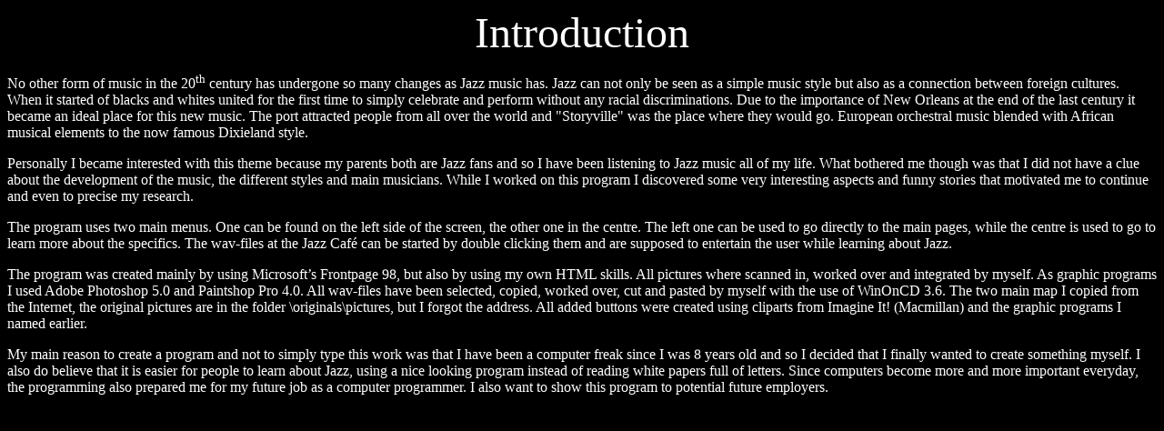

--- FILE ---
content_type: text/html
request_url: http://funart.de/Data/intro.htm
body_size: 1630
content:
<html>

<head>
<meta http-equiv="Content-Type" content="text/html; charset=ISO-8859-1">
<meta name="GENERATOR" content="Microsoft FrontPage 3.0">
<title>Introduction</title>
</head>

<body bgcolor="#000000" text="#FFFFFF" link="#FFFFFF" vlink="#FFFFFF" alink="#FFFFFF">
<font FACE="Tahoma" SIZE="22">

<p ALIGN="CENTER">Introduction</font><font FACE="Tahoma"></p>

<p>No other form of music in the 20<sup>th</sup> century has undergone so many changes as
Jazz music has. Jazz can not only be seen as a simple music style but also as a connection
between foreign cultures. When it started of blacks and whites united for the first time
to simply celebrate and perform without any racial discriminations. Due to the importance
of New Orleans at the end of the last century it became an ideal place for this new music.
The port attracted people from all over the world and &quot;Storyville&quot; was the place
where they would go. European orchestral music blended with African musical elements to
the now famous Dixieland style.</p>

<p>Personally I became interested with this theme because my parents both are Jazz fans
and so I have been listening to Jazz music all of my life. What bothered me though was
that I did not have a clue about the development of the music, the different styles and
main musicians. While I worked on this program I discovered some very interesting aspects
and funny stories that motivated me to continue and even to precise my research.</p>

<p>The program uses two main menus. One can be found on the left side of the screen, the
other one in the centre. The left one can be used to go directly to the main pages, while
the centre is used to go to learn more about the specifics. The wav-files at the Jazz
Café can be started by double clicking them and are supposed to entertain the user while
learning about Jazz.</p>

<p>The program was created mainly by using Microsoft&#146;s Frontpage 98, but also by
using my own HTML skills. All pictures where scanned in, worked over and integrated by
myself. As graphic programs I used Adobe Photoshop 5.0 and Paintshop Pro 4.0. All
wav-files have been selected, copied, worked over, cut and pasted by myself with the use
of WinOnCD 3.6. The two main map I copied from the Internet, the original pictures are in
the folder \originals\pictures, but I forgot the address. All added buttons were created
using cliparts from Imagine It! (Macmillan) and the graphic programs I named earlier. </p>

<p>My main reason to create a program and not to simply type this work was that I have
been a computer freak since I was 8 years old and so I decided that I finally wanted to
create something myself. I also do believe that it is easier for people to learn about
Jazz, using a nice looking program instead of reading white papers full of letters. Since
computers become more and more important everyday, the programming also prepared me for my
future job as a computer programmer. I also want to show this program to potential future
employers. </p>

<p></font>&nbsp;</p>
</body>
</html>
